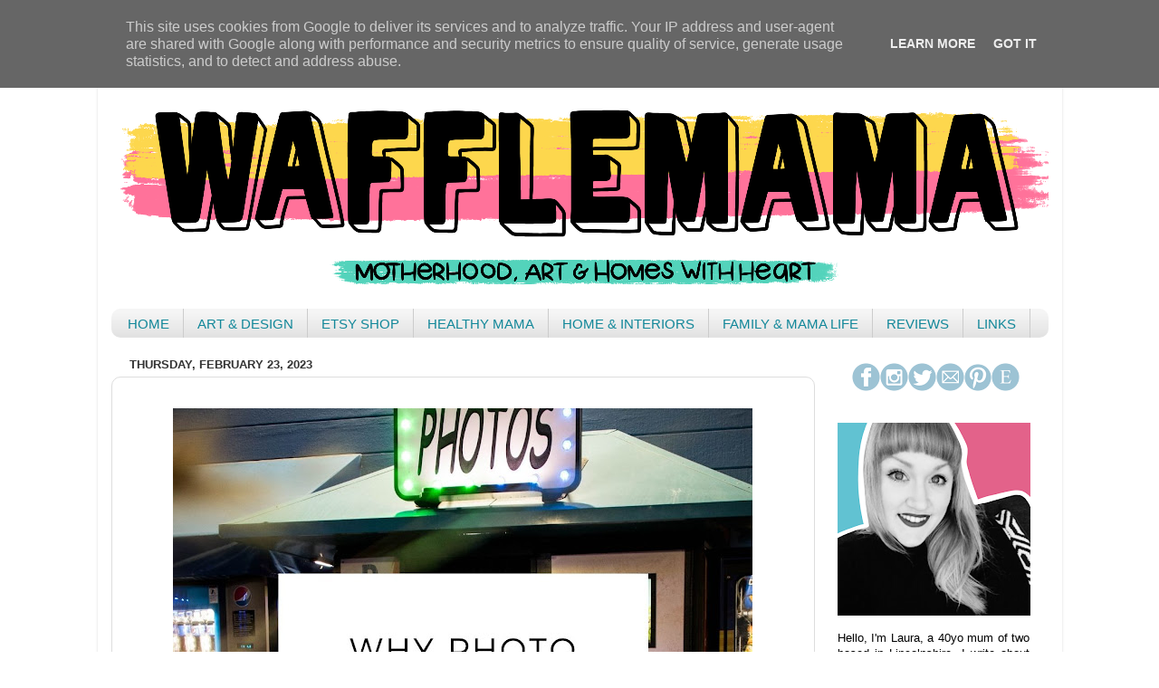

--- FILE ---
content_type: text/html; charset=UTF-8
request_url: https://app.getblogged.net/file/get/624566138612e.png
body_size: 44340
content:
�PNG

   IHDR   �   �   h��    cHRM  z&  ��  �   ��  u0  �`  :�  p��Q<   bKGD � � �����   tIME�2~2y   jtEXtRaw profile type app1 
app1
      34
49492a0008000000010031010200070000001a00000000000000476f6f676c650000
�_��  � IDATx���y�e�U��}���}[}�:5��dYƶ�`0�L�!�%32 �G򒑌���dp!�м����-6ȶlI�U�Tj�J���u��������?��uϹ�:ݲ����S����s�5�3��L㗾s�m��wʲ�aZ��P��-��.���Ǐ_\\��.��V�Y�U,��R�4�J��t:].�a�f3�N���MLL����ܹ��h��y�4K��a���N��V�E��z����
��eY���j�j�V����g�f�^��B��r���V�ŗ��u�0�^o �V�.\���,+�Z-�4�F,�,�k����|"��x<�e����b�D"�p8��f�Z�,���Z�|>�9���h�ۭV+
���j��F��j�Z����f����w�ޭ߫�bj����{�á������:߃/0�U2�Lv�o�X\\\�n���h8�N�4��f���D\.����x<^���lf�ٹ�9��;44T�׫ժ��,��j��n����Z��h4|>���QJ��v��R���tz�^^t8�p��x��b�F�,�2#�ͺ����q���D\.���r8�i�ϧ�r:�J)>�e�\.�T�^��00�@  ���t��u�������v��t�J%�:�J5˲���/�j5�vy�z��A3S���5���[�����C���{:�iii�0�����L��x<�v�^���n�ۍ5T*����0��`�ݮT*J)�4-����|<`��m��
�0q��*�x�U��� _͵�J�b��l6��h,k���VJ���v�k����6��t�V�QJɋJ�z��#�ln��_����B����R���G���c���}��5_W���:n���hYփ�`���_�,kvv��r9�N6n�4[����q:�l��ey<��U�TR����Z H$�FC)��z<�@ 
��:����>���
�Â�R>��0�0|>�V(b�_�h4�̈́4.�7LL��m�ۆa�`��u�VJ9�N���l�����F�a�&o`ݚ��5sU�v;�ϷZ�@ ��O,//w�Ϟ��+S���f9n�+�
m�}#�/�J���U�����%H�$�`Sv:��b1�˹\.���MӬ�j�P��tMB����`0h�f8�x<l��v���b�|VnY�i��a4�h4��&t�7��b���+��Yr4/��R��h��e̴�j���f�iK���z�^y���F��Bauu��t6��G}�㾹��������ޖ��r|/��0��D;^_\\$T%j$����u��(�V�e2�R�d�&�����j�Z�]8��~�])�Q*۶�^���1���N�A���r��u�������r�\�Tb�X p:�x}bh����9�����;�#�!׃�m����3��d�� 5����W�\�u�~�5Wm��6���[p�4��`����/bXlǄ�8*6b����H�����`0�H4�M���R��A�X�Q���4M��i��ۍ�$Hx_�ߏ�v8�����b�H��p��'�UJ��R|��rm,K��_J�ʥ*���:�[)Ū^]]%_���}�z��5K���|�݂W[���/V*���e�*�'�;�R
�:����nw,��b.�H�����n�4y�,>���`�>��8b���m�49�g C0�������^o,c���KC���8{���vc��R.	�O��j��v���ӓ�q�`0tX�VM�\^^>q�D����~�a�����6[��T��5	v�>??�9b�Cl�.9M��*�D�'�J�
(�U��px��$� �2M[������D�f{6���I-��vY��^�{���RJf��������>��X,r�P���d�1�|�Iܳ~����#R���\5͟�w�>33�H$0�Z��K�ƃ'6Msuu5�ˑE"l��d��r�*�$�/�r�B�������O�=0 �0�$v=O$�7{�^"���^�0?W���q�~�����$���Y-$�����d��`��L��p�Z��g2�n7��{#���V�͞��^^m��wZp�ժT*��	8NBC���l6��Z���e�V��V����l6I�8�$ج%��R�'��C�"�P)��/�7�A�R,�?y���9�Rn������c��d�j��i(�d1�b1�@
+�r�Z���i��[,�����R*��!��<���lZj��3t������
v�M��u����T*�j���G�Q��Y�T��@ @#��B!�z\ ���������柰l������U�i��D"M��
Է�A�X���#��$F�^��ؑ�~?qN��.��R��ng���Ǐw�bÈ��6so�h�6Zp�2��ut�@���R�T��_�R7�/�T���x�F�Rq���ho�T�(����$xx�^�_�U<+��q���x��:�Lb��4��~l�e�7��`��`)�V���b��� �F�X�åR�رc�jg��k�kg���F.��{z;a`��&�{t�Z�T*%� V����`0�t:	���8f��|����!pȶ��$�|>.w�u��Kٌh�@8��E��A�7�[p�D,�=�S)�H)�h4j��!a�Np�p8��b>�?u�T�}��_?b��_oCzݎ�e��R�Ww����xur��	RtPJ��A��:1&�0FI�.Q/V�m{��qr���B<���$|0�VK)%8n[<w0�g����>�7,���'.k.������h r7��\.�+G��b�ÿ���a���o�7-��H������{�ӕR->�"�����C	�$��͞.���/�2:����a^��zG"� ���A3����x'0G�W-�J ��ǻK�P)%v�4��j���Z��D�R�i��y�כ�f���s��v�i��ԛ��v�,�Ҷ�N��__[[���s|�T*���I�qx"�_8�<l�]� ��6�6��P�`0(�3!a�;	��3�* ��ׁ����R؉��s���_))+�2�z�D�h4(����c�u�Uߎa���-��;n[l�]�P�k0�j�]��T�� � F��|>_OO�)�I`��l� &���ݟ�&��f\�AfID!
\�DxJ	N� .WBpL"dN�̗��6't8�R�M ����r��r���l&��x�b�����w����mN��q[,شԈ���u�^,1bI��x\ɫ����N`O �|�S*J)��/����7��B����L߄T�	���$�V�^�À�vY6�4�(�m@���Y�i�GS@�+�E��*�
����}�'��wې��V��z[����-ܴ�=!��+,�f�D{l��V���R��cx[�V�����x𘠠
<`��XafJ��	�Yc(�e���Au��al��7�(ea\,NW�mB���TX�\�T�9�]�w,We�u�-��r���W�^����>d�����b�U˺;�A\(��6v	j�����\q���¾��p���$���Dٝ�Xn�;��ҀD=O	�1fG��Q
!�b��񐏹0���E�yNB6�W��}>\d�kr�7���pO s�|������9�y�7��-l)5օ�5�B�@:/}�M�P68�HCp_�O�����w��z�Tª<O6�5�P(H��5�*���$~�b���B��L���)�?�E��#`�S��1�j�J O>E�!����<���#��wX�7W4�el(˩,�����0���B� � �K!M<"�?{����G�:�>�h���	y���v�t:�m�]�.�N�h���5Co�+lf����II�#i�,i��S�B,H��|J�0��0K���v���~
�=㞻GU�M䆷̂��%��e�
x��`Z���J��у�c[��#T�o�&���}�J),̎��J��.���Z-�����R��(\v	�ѹ0��Y (��	҂���BlW�jb�1���B���Z04�����S�T�����;�7��2n+��K����ߐN�%���-���Bs�UȳWJa�%v�w(!��N�k�T�,����R�D� ���I0P�_:@���"%0UJq���J%,R�6v	|0���K�!a�d��FK��9������>�}���v8�o��V��ܳ�i�t��I��G��+�<O�\&�Ɔ�MNWv�v,�R��㞅n����$
��<�f�J�|>�{��jX>V+��lF�X�u|6�ɶ.|�4��y'?D)%�f0�.?�7�A��q�M��`0��O�f����7O4���\޴���\.'� �7&����@�䡲C��4�vD���rN� �P: 0�\.�h4J����h Q�Ո"�$�8�_�G`Z�_ |�T�Y�l���Z�xh�l�;�ұM)��U��[����b��au#��]V��z�����bF����x=��H{6!���E�$n�Z�b+����\.c��|w��JQM��T�T����*�_�Tj�Z�\�@9��@�Y.�e��'Ha�3��n6�BW�݀f�^A��EJ3I��N�Z�}�RB��&%�4C��/����3�s�[�7E�ٵU'2h��ԡ���_i�����~�*��^P@P�}ۢ>��g/
=~�K�/�yӗ���[N���n�� ������8���0�͛��!F*��0P��27���'���lm!.ò,�� �T�T���
���ɓ�B�#��C�/76HH�`ǖ�`���e���^1i��
����bЦ��Q��-ေT�VܗŲ�M�!h,J'��x<�|^)%�^h©(
�������e<q����rc �;o~�RJ�y�:@naH� #Ȇ�(��&�<����l��mV�7E2��Q��Tòv�;�<$2*e�}�Y	Hn�����z��V����ST�$��)*�+���n@r8�\��TJX;;�8�0��!���e���0��Z�����b�(ufeq�T��Y��������`1��4ɾD&
��AB�Pv�߅6x����7C��V4�CYUK:-�b���"a��܄E.6��d���E�@T��\.�9�:��JF���Qk7:��L���񂐐�m�r�5i����j(����� F�2��3%�bAr�:El���� K`Y��/����p��Xo޲8X)�T�lZ���4���������T��	^P���Z\ �[))O(���r4UJ	K2$��|�2�p8���V7���Z�Vi�&�"#D��+܌F���3ܰ�Tpa��ѭ�Ġ��Z�<�iT���~���������y8"�7*�el)í,���NN��@�RȐ�	k&��cR�:�� ���R�f*��@H��+;�u���p�����2���é w,��,�1sr���)��������<��,�'� �/k�| �ϗ�e�ϲ)�׃�`6�-�X<���ō�+�P����,]�0�N��7୳`��J�y\^ggd�N����(�qBd-�<9�$�$���l~:ɐ�,"���n8N��{{{{{{!U���xP�%~�d�ϓH�����<�׋o�F��RI�?�Vn����T* �D�aٵZ-�J!���9��X?@1\<1Xoo���j��I��D����+VJ����۷+[O�Rz�^	��j���P( �"d= ��-..�ܹ�oA4�Ձ�˲��$-@�P(��9?[6Y���j��8�MU��	'�D�XL��tU��u� �E�]ʇH�3��$F���/8#��	�wp���t:�1�@)e����-��2ږ5���1Pyʆ&�,�n���p:����,��!�-�,����!���n�~?�� ��p���D�����0�^V��XBl��J�ƅ��v[�V��������J)�-���E˲�� �PJ	�W�Q���b�K"q�}���B!�I,V���kkk�OĪ7���[�ɩ���|���Ib�B���ʓs�ҫ���˰$�MZ�y�"?,L�����@��p�@S$�R��(���9li3b�.{�����J)���x<Nx���
6����z���Q&�s�ʰ8i.	��:�֤�	vL:�!;�,V��|3G�R1o�ӽ(�bR�"іF�N��G�Y	 R�PJQ�N$�Hddd�Nw��p8L�<�O�d��N��h���t cRR�6lebx?�dr�޽��������F!���v�z��
��j�����Xg<'¦@���L�g�Ҁ���?���:����"���h�*������NJ�n�l�:�ZOO���o4�HD�L�LÈ��{���������&�zz������+[r]>�!���v����A��j�J���rA���
�M��G�Q:�&9�7�m!x�:xp�� �ʳ^z�"M��������f���ӂ��	wf�t( `��	�h�a�"�����
 q���&�H�9S�9al����߹���f��b1@k!H�H�+.���Y��ᒡm?@�c�b�l�j5���w��v�)QmӜ��o|^ĖY�SY�RAO�	kٵ�~Qp�
�RB�QJ�
	u8�ܓ�uΠ�N��0,	Q(_)���CWyRJa�r��!�.�H>.�] �ߞ��Qj*�c��*�e�ł�Np����R�@@ZW"�7P�~x�m7�U���������`C)�R>����m��)n�$1'�  ���쁁�mD*;��#��dB"���f��0$����➕W���똑~mh[�����f�V�^/�L4Z����
1�R
"��� \.W&�A�J�PJ Wv��f*g�r���=��&��.�s�q�PS;�!��*�`�|B(c�왯�V�X�u)3@���Fxn�l� ��H$s�1�����}�J�":��7���jy����R� V9�r�\.��������HI[WVV�k{zz(�D���!{�^��h�f�[�	���`K����.G�Z0E5:��McWJ	�����	z~DE�Ʋ�H$��D���=�EDI(�������HDfa����;��ʶc��Z�1�ˊS+w�j�[/��sB&˴,kuu����5�1Cj0.�˄a�e
���>v!�:22������{1,�u?��7�p9��N�g���"E�f�R���h��3i�����!�qU�=H�%}x>��\.g�Y,MA�"��D��%��F eG�p�5KG��YJ$����]�Vvg(�'��s�\�T�`	L���^]�rl�Z!S�����jN9`�7y�>���MB&,�V������q�1�e�e.�k||����C,O�9d#�Q�TVWWK��e0]��������|�Z��I��ޗ*��RJ����B�P>���r�j���\.�s�Y��	(�h���kk��o0Xma&�VV��yϨ�u*�H�,[ƝG%@��IqD�!�������o��:�g%0�i�`[n�{ii)�J�#T��$���|�DBԟ$ ��X-��cׇ��a�k�}6_$�H$¸�d2I>���1P�RJ!ރ�`>�璠F�v?��x3�����uex��-	|��(AH'C��E���]1�כL&	;��V�S��G�R����EOduu�4M
Z���.DX�-��O��߽	��b��y��˖�Yr5n����C�P�Ta�\.G����۽ƔRFد�7�r+���u�
��N�Ra���/��4$���XL�`t�w�M�J�;��:�0�h4��z��h*��ǳT*qB@�R���g�$���u�Xۆ��W>%`�P�����26}��@���"<˲��Þo��sJ4N�o4b�,���@Wme�am{�y4[�R��J�Y)�خ.,�iǡ;?e��2���A�
��a�#�f�e<�nʪ��6�pzt!�M�c�n���^(R�T�TbӀF���Ma�&���j�R�T�\��p��r���FK������BӲ�]S3h�@���z��DD�>6�nس*�n�B!$����
�)��$N���#��!���(%Pv�P�����(:jx��C�jr�s $@��J���x.�����PJ/q3��2q�N��{R�Rʻ}��7��t�7ر�593��8� f -b�,�R��B�ⰵ)�Q�"�^Փ�TO�t�%n�Ғ�AKY.����_'���'�����K�Q�ί�$Ts��"�Y��e���^�D"��ē�dLӜ��[63�OԎ#p�Ct��rxz��u�\�2]>�m�\�mݰ!b�t��N\�薊8��C^=���#ٗ�B�ɜeYT��Cg,�^ �H㓮'ԑ�]�&�_`�VOCU��|T�Y00��dooo$:2`booo�\��r�<�N���ľ}��qXx$�.��\.wX��qy޶�yn^���v��q��t��������P~e����&�Fɢ$���R߬u#�f���B<GpJ�S�3b=��/L֪(��y�r5	�zzz(�	u��?D"΀x �y|#K���J�r��L&;.�{h[�Ĵ���ò|]��F�����e�!�^˲x��`ڰ{(,˒&Ö��.��C��6J#'�H�)лX'�iB�A�=��4�#Y�hH>���j�Z&�a����I���/��`B3��T*�L&��4pd�X�F����=:����Y(~�{��ز8�oXg���E)"h45Q�4�a���a)���x��\\\����|˲B�P"���b��߿�U���6)�J 1���%����[G<:����*xЁ�����D"[C�R�QJ1V���F��|>��e�'�ɐ� ��ݟt�ǭz��s�2\�����Д�eӗM��_f�+� <�<cq��cg�2�d�sss���L���_(��&��
����D���"+�H�l2�Y��yX��ڈ��W�$F7m9k�r������A�B' 頸R�O�\�P(T�V��,�=�p�!K�������^�����w.�7r �e�\S]E��n�mm4�ek>�6p �AT�t�v�4As��ؔϟ?�n������Ɩ��_z�������L&�����d�����i��x|mm�P(P��VgZ�<��w�-t�hٺܢH	���0&{F����de��~��.啕���T*(��f�a�G���cg~`�7t8�m����,��j��G%��	�=�
@ò���l�����<�����v�=55��O�&�G���޽{7�UCCC{��i6�ccc�DTD�*�RKS6)^~������,:��n��S6I���R��P��E���Պ�4���'�{�B4��ޝ#FУ,�޸qĖY�[Y����,�͝�M)�A�@,m�Lsa�ƈi��9�؈���?����-�f��]�v�ٳ.���)�/����?��|�����d2�ϛ��H$���)EA�n㓘[uY�Z���A�(���P,�V:L�|o��d�5$��.�����6I�\�kgo{*�\oX��V�u�H��@���nyy�x�`�^H,	pT�{��"dĤ��b�T
�B'N�x��G�����ݻw8p ���РA��F�9R�T���/���+����;H^X�Ɖ�
uAg!wdrʶc��(�~QM&�X_Zu��1P�m$a�[����J1˛��Rؖ7������70"�ulF��.��4�"ZJ$*#X��a����
g������W^yezz:
���9r�������SSS�.]���X,�!4��x����o��t:?�O��/�ROOO.��,v"�#�H�ڑ�	�-c>�n.��n�&�	�\&�B�@��HZ�%@.I�(�R)\���K&���SC��V�	)^����;
�o�q����"6����hq�9������ۢ���đDի��'O�|���;
�|�����X,v�w�رcuuuaa���gpp��^
�����|��v��=�9~��+��������v�R���~��p���X�#H�U'��h�䌣][[�f��������tJd(���D���pغ~��7�@q������X�qÅB���wd���-�z����̂}���LSc4��ox&˞��3���%E;���K[oOO��wߝL&w���h4�����w������s�\(�F��x�\>�Jm߾����h���<��/^$V��+�J�s��vq�t����O�L��ŋǎ�r�
�-*rCCC�w�޳gj=�'c�X[eG>��fE*������\.��i�PJ)���i��VoPDb��4e��(�"*}J)\�X��i��ݰW�a���T����X���7�H\�tIړj�ZOO.}f�D²�A������VVV�n�Ν;].���D6�`s'�R�~�R
��GG���I�q�e������'O�8q"��ЈA�:==]��r��ŋ����}�MLL����[O���DY��vg2�B� 'Xz�$t&!F3���x`_�+?���p�e�R
9�gii���*�Oa��=vNP�W�d�˵s�Nڒ�@*��=nhh��_�2��L���gtt�ʕ+�Fcdd&�Ν;+�
B$>��{UZ���9u�����-�����=����Ν�,+�H���r���d�8|�p�T:}��Rjjjjfffqq��x�Ν;�N�F�"��G������w���w�j5)DS��e�f�\������vd��7*�r�78�0Ed�h4��06-� �I�ؐЂ��@��+�d�����...�d����.�8q�~�C4A<���d&���X��XYY���%z��l&�+�#!F�V:F�2Ù3g�x��۷r�P(�t:O�:�gϞ�����t��SO=u���4_~�山�������c���d*���Zmpp�� �=DG�ż�eQ��|��sw�Uk�!���ÿ���j��ё�z�e��^YY���n���������T��N�ޯ^��)���aww��-dA��� |����@j6�]\\�D"?��?���H�gff�H$��t	ec �)�3́��s8�}3���˗�����(�~�xx����X,F"�����������S�T�X�r�J �������ʊDM��LOO/..�b1T�ಱ0Щ�o���8]}]
TJ)�h�OL�!�s[��16�� ���.1��Q�1K�U*�e���꜊8���Rjyy����=����p6�5��t�x��n��� ~��I���̍����H��TP�ܣ�����G��|>___(�?66�t:gffP$j��l��R��ѣ�3�i�҄2!��۷oG��v!�	��x��V�Tj�ꞮQ&�{�(���A�z�[ɋ��K��ak�вib�){(��vB�?��k�Px�������:Y�R*
��i�T�P����NNT322"&(��ŷ�A��Ʈe˖se� ��T*�Db|||bb´������ui���B�Ȟ={S�ԙ3g\.��?<44ď��e�˕N���i3�.���0��d�:e�<C=ΝI��z�[7����	����nC��M�
�����dI�����޽{7����
�kCCCX!�d� �N��u���'VZJ'>���!s��K����w��333����J��Vkuuuvvv۶m===��\.r/^ܻw/���8�l6{���;v ��v4-�JS	���j�+�?|w�ǌ��oY�R�t-�4([�	�T|L0`ٜqi�75Q=Ғ�+Bl�CK`� )�`��ٵ���G�+�W�p���A���8�s��h���E*p�/^dh8��/^ܿ�#�<��e�R�d2�l������=p���={�Pe�⋲�l&�a~DM��8M�<�J�R�T}�ND"pd_�/���oz4�����Sܧ�F�e��K3�K�JwK�MDa����MC4�����:҂t[ttg�G�S#����p���;��.//�$,..9r䡇Y[[+��KKK�6�t���o߾}0���iM�R4
�b-:2R#_���z}k���x���g�߹��*��`��v۫��W��"��8�D���G�eR���BoM��Po#%,qh]�^��Kh:�9ȚѓH��&�|\W$����h�(�U���?::�����(����ǁƗ������j4����Zj�J�J�299I�����H�%H��ߝS�V�6�`�������_|��᭳�M4@<���i��X���N�5���H�ڡiV���Le+gJ)`��[��z�����՚�%����"��Ѐ8�2J&�)��%G��{2�$ f'aysمBarr�;��`ذ�#)ۂ�.˲J�b(�x����>��,x��RVk#FXT�R�iϦ��p�B�uJ����;����p��_�ȕ��I�/���H:bߎ���Ea�q6!H \��9
��E@=&FJ��4�*�L[��u"wL6���iz����j�{G��;V�Hl�[���$u2�s����iR�G��1N��p�д+�+0q�j�^��(���R_���Z�U/[	-��. ���n�7E��1-�/��eY�H}-`l�m)�x)v�h4�٬R�q�Hu��ڄ5OV*M.��L�C���}�|�e#��T��i\��b��=4E
o�h��Ţ���v/J�F��^���Nj�W?��eA����ջO��'VZ}N�>XBY��C��C�c��DҲNth\�p,..*�j�Z  �@oS��.{�:���tZJ������x��	>tg��/�Xp��6Tm�A���-xd�<c!�);��/8��
C���|�D)��i)ɢ|J�[v�S����"���X��,i��' J��0{p�e�����Wȕ�j���e�
�B�+n�l�Z~^4�յ�n�mrnK������;�e�ڜ�`ֵ߰	!�V�RՍ�KB�)H�g8$N�Z��g������x�Ftٴ�K�kh�i���ھ!F�Q@��ڲ�$ʮ#�1`���Ѐ^�i.���r~e��駺z�*�
�hk��.@B�V�eZ���J�$��M��s�Umm�sM���,ð���0^�_�xվ�˾��m��F�����\^��V��<rek������rKm��Q:��p��r��Q�i���o�߾a�-�*�������RJ$�����j�]�v���庇%�8X��S*�z#�e4�VӴږj�_�-�e(�Sy���P��lp"�Qnn��1GH����g���B���L[:m����?m����3�����u}��,��rZ��=�!v����֋�vo&J�-{B���bP@���E�;���{f��;���`w_µo���{�[��h[զUh8~�ݣ#p��˩�a�Zf��ʗZK�ƅ��ˋ���tm憷P/��76ݛ��0_�s�fSd����i��J���^Uw��uMS��:f�}	�^��9�J��+����٤��(o�D"��[�������R�ðG�P�Gt\|������F�6s�-�L�j�U�e��F[y޾�s�v��!��+��I�r�|�B��O���#����V2�˭����V�]��K'a��vjB��F���"��kG�p�>X��ŕ���F%8�OH���Gzʨ�dQ��x<�pX&�"�Aw	�6j�-[�6 !�NwO��w ��Y���`�RmӪ�T�T^�k$�}`�w׈wlЕ�����A��#o?\|�T�}U�c���Y����X����Y�8e�>RJU�,y1\��73�[�M��ЊƺS����B��]�zgl�7�:���&����ٻ��z,��I.Iq�KKK���y|�h^X�ua�R-Ӫ�T�m��{�w�����9[�H�o�+x�k��WjO^p��'s+}p���P�H���O�"A��QR��!IwZ��^7ٺF講���k����(���K���@Z�H��f�Aɲ�#�j���>��t+�+���7�¤#�����Ml��ֲ�MGo�}`�{`�`��/��o��;~o߯����'���F�Geq�edZ��i��BO�9pB2O ��Ӵ,DA��)Kӄ�p�����ڨ�����c� ���	�����;l�E�P�ΧT�o�{hi(�~����8o�ο���cǎ��ڝ�n�g*���@��T۲m�ֲ25�H�{���Qߞqw_�5Z-�DlE�W��h9"��3ҟ����r�˱����j�[���Jpe$-���D�d@�"pĦ���ÐA�-���:��X?�ak�vGR6�g������z��;���� ���˼���PWv�@kz��UÀ �M�SSS�lx�������%û� S�M�6�F۬�T�����{x�wϨo�+6ܷn<�i���]�r�ҥKW�^={���?.�z�Сd2����}�{���ޝ��v��Ϗ���_�loe�=>X�����|޲G�ʘUQ�Î��n��3�`�P[���m�j}Jd�����E�ֹҁg=-�4�fOBi���l�ù��ox�D���-�*�ǏWvǫ4J�O``�цT�V�Z����]��S�@��WY��2U�ij�����w����u_kP�J�Ν;w��ٗ_~�o��oD�#����D����K�.}�������}��O<��w���T�dt�O���G�x+y�e����� o���pXzqeH�8i�%~axuD��]�A���-��m򊡉�k���gzB�A[���+���6u=��)Bٌ�b�8;;���(7M��B�]� 9�.�eY�����Ç;�׿{�1UM�y�eZ��r�=����?��ݟT��h4����Ν{�'����\^O&�===¹��=$�I�h�J����=���>�яv8cG�?�?u�`�k�zc(�	cP��s�nE!XZ�ćud��v�a��Y��q���mƴ��8���ux���%�G�GBsG�{���F8J�ڴ�j}>�X�r�IPJ��YvE_�SSSw�}w�Nbx��w���q���e)ס��;�����v�r�K�.����G455%V�D$����(,?�6���~ll���'&&����#%u��[�p7<#Smt��C��0N̚�á�Lc71��(R����K]�,䏎�Q�k�Z(a2�F
�:���!���bs�)�D��63�� X��K�o���\.W>�G5�� ��z���/Pn&�<������;.&x���}��;?t0p�^w�k2�J����t�ԩ��~�����y1�\'�R~8��P�����i��_�������O��Q��P�zs���nQ�f5��Qm��as�tތ^�2�A�ƺ��t�v;����y��z=>�G��k��/�h_��,6����g�}�d�V���Q6�d���L&344D���v~�����F_�p�ۂ=��CO���䍔�6;fgg/_���o}��'�|��yqxx�i�򼔽��}~z�<1$?�����G��~������f��X�o���t%p6l®Ա�	Ru������KS�6M�0�~�,1��q�;	�-�>%��l&�����,X��T6�}��0D�YЯ
�Z�A�i�J����/�˲H6�v	���m��1�sϺZ��9s��'���'>{N)�H$v�ܩlA|��)��ַ/(�H7%��C,|�V�522�{��{G�����`C)�PKEl
l���C��b2��,Y��tR-�H��%&�ֻ4��u� ���A�J8	K_iΛ��k��0�0a�Ș�U�&���\8_�1�qaa����^��;�W��5�X,��NO��e�g�wq��b��Y)��LNN�y睯�)�r�cǎ��_��?��?�������J����j5!Ъ�Cҕ����b,6�mPA��v�{{{?��LNNҗ���P���ō|��GE�/�K�g��vF��NM��OIU�c��.��3�P:���`q�\kIF�L[Gffحx�])-@g��D��wG��~������������q�ݫ������%�XG�,�K���z��n� U.����N�8�����_��R��������D���Bg��褈�
�"�W~� D<_��a�q�a|������j��VY����0�뭖e����P($.S$�D�_�r#���69Ն�vC�Vo�'���$��\R����U	���s�VJ�m)����_'ۨdckkk��ַ�R�F#��\.F����1m@k9���T�T(�?~��T*);����d�#C^z�?��?��X,6::*@�p����8{�$�ne���E�g9��^y���_(1�Ƕm۾�|��_��?��l(���Yj�b�NH��XDI�<x2w)[X�D6��%��8���ء������
����DQA���s�8��>�4Zs����@�; �����������Ǐs�����<<�z�.�����at�� S��s�ԩnn�۩Tjqq�ܹs'O�<{��O<�?��۷�!��bv��#
�FC��%��7m�.��.�a�R����4b9HD��O�D6���b[郕R��T�������,ݶ2e�����$��=��i˰�C�����������c��sv�/Ҳ�u�Ε��	����|� ':F+.�xN��MH��^{�ޥ��cǎ�~kkkrmL<�l�ni�X�z��p���Ad����;p�������SSS_��WΜ9�����0��]�J���}x��B/�W�չ�9YɆ6dW�E�!}~+;��/����r��o���~�׶�PJ��Z��#�Y��D"sss, �jK��ҭPRQ	yT�����7Z��y�+y�f�p!f�W��ʜ���įt8��f����^<Ei��Ԇ3��o4SSS���������r0$Ir8�`��Tɲ�j�
�DPU��Á��z��l��j�g�}�+_�J*��d2�v;��T�UD��(�ˌe���"�"~IXG�-��PI��G���B_��p
�ȅ�UJ!n�{tt�����~a+39S�X�ֻ��Ѫ��%������=�KU�,S2�ڞ��,~NAv]tP�3I 83�%�ċ���g�U�:�_�`"^-��c�u0���v{uuH5��-�����={�0��e
��:�3˒���y�j5��p�FFF���N�<900��d�ɤeY�rY��l�b�BY1�ӕ�� ���'�ˉ��[��:�~3N�2ᓀW���韶�l)�6��R��_��)�W,I�,>��ܐ��!t�`Nnh��
G�X/�n�"y�5#ȹ 	�u��6�՟lۺ,n���u�t�'��o6�������H�ߟH$Z�Vooo:�F��}��
K����3���l�
�/�����|����|�Zmtt�V�e�Y��ӭZ�V*�=S��w94�:}��/��pI�F!7�3�E,�g$X���}�`���������m)�G)�2.�������(����NmH7���źd_��ah�G���xKL���1VY?d��.�a9��|�Z�]1k�:�榺�0P-%�j�:99Y(Ѕ`.k�ʕ+�w�.�J�f�L,Nm<��q��J?��z	����E����}���ڵ�M��M<O�P0��k̋�D��'!��)�`�v!��d�ù^�Q<��A녿�&�9a6�Ba�,�����PjS#�t��@���	Ieb���L$[�KiEf����T�$��C�SF�P��%�@�R�-��e"(%0jW���z��q���ދY�J� M�\ZZ
�BW�\a�����o����痗���s� ����2X�X��z\�pᮻ�
�ë��h��/�;�z���#X��1�AlD��^	�� ����02U�<@����"�ǳř�R�m�l����5@\��_ٸ�.�+��@�I��N��sh�%��2i�5wk=���.h<�LP!���z:�Ӵ�7���H	lvĦ�o˩��b��ɓ���Y<Ĭ�h��`p`` �����"���N��(���B���|~ǎ��ҥKJ�h4���(����p0�d2�F��k�Hgٸ$Q�$�Bѐo'��i����"[�Z}���'�`>2{�U��r�8��R�Â���EsI6_	$|>��-*w,a��j=2 Ь�`Q_�V$	�8	���H{�H�obD	�u��E�41_B[N>77w��9�{RoFꢕ��xVWW�o�.˒d�N�J$�8�WK��\.W*��B�СC�v����v�0��,
�B���E�Q"7���"q7bǒ�v�###�<�ȏ�������z�^�μ��K��a��+|0f�¢�����RI����i�ނ�c�Tݗ�� 8u:A�i��#���eq�o��>JH 8�$U��J���$V9p4G_�\����j�N�z�K�F��b	t��sR�\YYQ5��P���r���n�y<�����H$R(���mF��;�n�T*��,//�;�i���p��h�X���`��X,��iRFR��)�����������|��P(477��dJ�����?��{��رc�B�d.�i��I��`0�p8XQ���,��J�}[,�c���v��HD�1>ܤ��Ɖ�SBj�9:���H<��9ȣ%��֫J�68�c�H&5<�I>���ݸ�����:H���N�3�N�������G�5�!x^)�ˬF�ʧ�O��x���u�]kkk؁�R�`��C�cY�=��׏��\���0 ҹs�>����ر����G~�G���w<x�o��o�9"�RK���`u"KCZ-˪�j,r"̭�`�2�6�#X�=n[kR1���a���vh��ut��H)�T*!� �1I:�� ұ^�Xh@�V��S�ζ&y(9�Z�0�7��;�%Ѽt��3�< �l`�_Q�T�kX��h4�`*�Ǒ%��r�w~�i����H鈃�=VWWѽ5Ms~~~bb�^�]�v���q�MY
�^{�-���F��G~E.�SJ��巽�m��>����t����L����&��z�[ڶ�.�	�=�z6�i���vp���
)-PA+�4Y�
�Z�
!����a\��ZZZ:�<�Rjg�٩����%�r�@ ���].WOOO2�L$===�p�5&�� Bw�z��Z_ė��艷4j����'���*H���T*�R	�i���$p�+��P(0��l�p�ٵlh����G������h��f�KKKn�;��B� �`�zD�S�V��z�����p
�R������^xA)��z��4�x(���;���v��A���Q D���F�	�����^�V�a��Ju{t]mY��,,�wu!n���Ġ�]Y��U���c$.�˧N������c"���������ʕ+��?����A68��H$�M�\]]�l0�Q��dr|||pp0��YZ��B&*���b���C�N�)�����0&&&������T(��Wp�J�dK��P(�H�d�Q  ��Lc�D��n�Ν;��f�X^(*�J�W6��f���P�����рn\҇>��p8����n��� ����2�B�d������gvv�Kx�Ci�T�7X?x@y��D��r�Â�R�x|ii	��k�/Jvy��6�a���,M�
kh�S��R��s�������ԧ>�H$����Ȟ={���B��N�'&&���2�c�ѥD)U�ח���\����D�)Z`ۙL�a{���b�D�N��^/�.�&Kx#����Z^^D2 ��d�|<�
@\����z��X�����m۶T�U�Jv8�/�b1��N���ի_��YGGG��������������۽{��ܜ$�{���S�j�z���_��_��966�o�>n��՞�����h4����;���a*�a
�*H�B�h����`�a\ɗ�:�پ�D�����M�[#�z�.��dڵ��O�f�K�fhJ�z-k�ϗH$�R�O�.�J���ʎ;v���t:���O���r:���b�j�ʕ+.\ A��	[�i��JE.��󍍍�N�,�����Rijj��������?�#?��ӃܯH�Yv���D�1������_�oTۡ�0 �є
�T�VqiL�"���r��H��p0/���F"�t:M�-�<�L��n�*SSS���J�����߽{w4�d2�z=�f2��H�s�W?��?�s?�s�v��x�����R����F".�-�
��ѣGϝ;744T�V=O2���rB[SZ�P�E[V���m�`��&6bG`U�%�-��zC�P.�3��5��K�j3z&�c��n1�<w���S?�S�>�h����7��m�6���s?�sx�ٳ'�*��o����K(\�T����^�z�ʕ��Ue��$7��<���i�kkkܵk�03�M7l�d��N����K/���"VQ6=@��a*�"��"Т���z3��a�t:�LR.
��$`����{��a��9˲fff�d�ً/�X ��M:�x<N�T*-,,�8q&0+�d#�i� ���9r������|�c�f�J��A@~���:5���������`�a�4��V��Z�̅B!���O
��&u�F$YYY)�J�DB�1�����3��?j�컴@F"���kyy������ʕ+�p��eY�"�r������h,s8{��T*gϞ-��D�V����/..���7�͡�!������������]�XL&�?��?�w�^�2�e���
�Mp\��N�8����x\.z��t@lX�X9N��F�L�=��,���p8�Dr�\OOOY��hN�G8N$�Rimm��F��������7�����;��Ӄ^���B2��^�R�D"t��{��O���?�L&���b����x<�J��|T
(�y�
I����ł�J5۹Zÿ^�Q�r�L՞'A6����}I��E;4E��nC�CVv�/A��A����|0�N��e��G}�����htaaallL���Z��%���wǎ:������X��n��'�\����F���C�����Ho��c\����=zT)a���ni#��@��v�P(@���L,�=А,:�V7΅�9�D"aƮ]�fgg�;22m@x�l��,������l4�TjeeE:^8�D�i��8����oxx���j��\��"�������'?����ɤ`g�(~LYN)%�r�rQn�+�L�Z(U�,��H+��-N��T*���x<���B�-H�T���^#�#L�)�P2�ڵ�o}�O<
�,�J�R�>�(y����[��)
�/��G"�D"Av�����g&���t��Y<���<ȓ�R��l�Db�L&�o}��G'3�=D�|� �<NHY�Ղ�	���@ �f�Te�Ng*�
��Phmm�Ď�uxxx~~>�l�T��4��T%+�
�(�aD ���2aL�ј��������C&C�P8u��������{���w�󝃃���_�+�5��)2Z��� I���ܴ���p\ʕ�$�)o�/Q�%�T*�r�2f�P_]]���޳g�~�	-�m��;M�L�$w��w�]w���'�|��nDr.�����O�:u���j�z��a,F�&��|�k�Tz���<s�L��bC ���\����cǎ��?����BL:���N-�_���x<�t:ix�s��y�W��U(��@h��d �
yg$���G��P#Jv���y\�l��|�L�'~�'�9��|���F�R9r��>���H$<Ͼ}�H���2��ظp��x�;~���c������*�1Q.���$��]�1ԕR�[;����rGZ��M���5<<���X*���T�$x�� �H�a���0eW�����ÇK��/� gE肧O�~��N�>�g�gG�1��0|�t8Z����277���Ϟ={���f�������}H�սHk)�[�՚��xꩧ���Ν;� �G���a���8]��*��������r��W�GPb�����*A>�XW���x�=�@^��a1�F#���k%:��9s��������_��_.�333���p���~�ӟVJ	�-�;oƎ;��V������}�c���t2����M"+��V����,e��e)�V��P�+�R��!e�F��ӡMJ4ɓ`Xv�Z��*<t
�����:�Fl�m�H˛���[��r�|�̙P(�'���#�>x��'?���������h,//8p���F�P(<��c�=��a+�a+�B���~��wߍ�C�!x�p�xqyy��ѣ�ϟ߹sg"�(
>����A8nj����q���:D0��׷��`�f<���WJ� `��r��+{`�R��W�TVWWq��H��Z*��n7 ���2��z��g>�*>����`���	�����L)e��~h� T����0[�R��AL%�s[��TVK)�z�
��B�r����-��h��iqI$�H$�J��e��njUvV��ҫ.�n�Doo�{���Z�v��%�9Æ�D"��'O�|��a����y����~�mmmnnnzz�_�&�|~߾}���!rX�0HE����cǎ��?��\.G�=99iY{=��R����M���}��S�T��4�/��牆)�A޹s������� �]��;h��ah���H���Ξ=�7�7�P��f��)�E0���㶔��+W�(�����>�N��RCCC������� ����m{�:�QR۶�"�*�s�,X�մ��,SJY>�x%��ඦUʚ�
X,��|(*�˲���څD?8re���^"y����y���o���T"� 6�Q*H&�����TJ���t���]�v=��#D�=�\
�l��e�:u��_��]�����<00p���b�800�r��F �\��A�ʖ��f���Q��і�xu�D&H���Poo���B___�\��r�4�8a���z<�P(���"���S�����_��o}�Je�@�` ��f����_�$T���ַ���Ǐ߻wo8�+�������x���#�i�}8�e*հT�4k��Pjo�{w"2�os�\'O�-i,���{�(7]H�R���W��.�����7����b�>NMMᜰ��`0l ��'x>�g|@�^߱c�>���;w
�ѩ���<
���r�9s�s���Rj����Lf׮]SSSsss�v�B�L��l6+�bÅv
�|>��ܜ��-
�h�0魠<Ħ���^Rd�Έ\.�N��,�\�pnZ�\vښC�j�>L<���G����O��O�ϟO&�CCC+++_���_y���q�����(����+��+===>�omm�'�'��6�=z�����~���܄RJ1�Ƃ��U0��2�|�J����_�=��#���q��e8~ ��엲�0R`��I��D�Wy%&��:'wltt���wyy�X,�Ѫa�h�J��	�w�ȑ���wY���{ߘ����׿>77722�����f��ݻ�����222���ٚ�s����"�j7Ms``���OLL8m�w$��.<���&�eJ�׶��HO�kj�f�I!ށ"6#<��=�����s�=����_��/� ��������d������'a���V*X%�{}}}�v��_�j4E������BG,�]F-˪�������C}�;�ހ������F1M` aR�CBŃTI�]A���=��K�Ai��S��8�X,v��w\�p����Ĉ��IÖ')�Tn������<��~$�Bah�O���[[[;z�����={������C���l>�����tL�������I��l6�H������\OOO�T�x<�X���H$G��_�����F�t:](أ�dc�cb^)�¼14.(����[+W>88����%�Lr*�4q%����o����dr�P�G��7�1??O�#8Ҵ�ED��V|��T�m�������������7P�^YY9{�l�P�͋:�\(%� 覀�Y�+Mێ��au�����b��Phppp���D�kkk+++�Z4�(@�L&����{���������\6?N�uX���ѣ�n�tzǎ�R�X,�1F�W�����֤S�),ӀNI<���V*��_~����a7wP%f�'�D�0Lyvvvnn�4�h4J�-a�]뎑�~}�"��i�t����۷�y��k��G]YY	<nx|}}}":�ǿ� �K_�i�Z�l���RʰEϮ�-k���q��?#=$�C�T���r���+W� �!`�����r<K�R�l6B F9�.yfi��z�w@�ز���EO��Z���yhh0 ��1eO6&&�����uU
�h�a'O�|ꩧ"�H6�u8�w�ƍ����	e�E�$�Z!�ٝ0�J�:�L&!��B����d��d2	��}�R� z"!~OOy8e��z����&`.�<>��@���<�eff�mKU�ٳ���������������|�=�\*��o�������~�#�ȟ�ɟE"ɭ�����������r_]aʲ��T�[��2�m�*���e���ػ�{v��7h�kkk�\�.�3�V*r I��d�B7M���F��������b�ŋ$%��wbP�z����.���'1�K$x�į��ӑ]y�[�Ƶ�dE�z���g�y̋�Z���)��d0$���"�Q�?�a+�@p�������{�N��7D"�O�����'&&��a��%�p�:�����"�u����o�f<���*
�\����뮻>��?��c!�����~��ŋw�q�/�H������'>�#�d26d�?������ZW83�R��J5-U0��Rw����s�n��?��o� ����:u�^8}�t6�-
,�t:=;;����{�����J��i�pj�Em��<Z
��N�;bP��c�W���^���^SBp�I�X/ki���U�.�Ӗ��Y)�v���W�ҹ@�� F�����n�\��IY�?9��L���HOO�����ꪴm�cn�Z�9��+�XvgD>�_\\�+�
�N��)�vנews��= n�۫��<���?����񵵵}����E�foo��w�}�ʕ��i�'Ǐ�F��w��������^#�.��R%������(U6���v��?;��o�y�h�`���d$D�R�|��7����}�s����?��O��@�9v������<�
nQ/EQ@�h�gZ� 
(6��*C^ԣ�j;�W�H��W�:���ݜ��v�3��c�=v��I��+hqq�營��"�8]�?vyhY$v����{{{����%hqB�< �*M��+�ZN[��^���y�􎉎�kt�����r�ܮ]�<P����$���3*���g;ZYY�ַ���w������M&������q��(I�8,�=��-�o���x_�W���Ԏ��Ѡϵ�h}�P8q��'?��������?�C���ӧѧ7MsiiijjjbbB)��:��\.���˞GK= 䕒&�5}�44�	!F�aBhth]�J�tl���$t<��e ��V#������j�o~�G�u:�###�Xlbb�4M
���H$B�#:3X6�=9$a:9��v����\���	��F(1U"��H@�����r9��t:�l6I���ϲU@���;����N'��������+++���0��r	���_�][[ۿ���P<w8�d2�L~��@T�
9��0L���ܴ��V{�����_�7v_"�%�#ǥK�>�������>�����;�c�޽�@`yy��W^y�����q��x�СCw�yg ���x*�˫���t���f�߱BPw���(��5� �s*��5!9�Z�B�o�����:wC��w�0b��$�����>��S��O���F"���9,�d2�c�X0��%�|�������9�&G$�˗/Á�>�́��
��3;�ˑ5&��z���� +�������!wUXV/^t�\��?����?���/2j�x<�H�ٟ�ih$�p��=��344���T*ǎ#��l������2�l�5��;��垑�Ѡǹ��R���O��o���گ=z4�ݻB����w��]�������a4�l6[*�VWW���fff������i�Z[[�,6 �i�!�䱛

ь�k4}}}�Q94YEݏ�1��oǞ�a���b�4S�+
[��/��裏
�m۶%�Ʌ�����ݻw'�z�N���t����Q�!@�Z#� >��:�#�'�Je۶m����|~ii	���<o�Zoo/Z�
4r��T*�� ΞgA�G�"��c�`�[��N�L&s�]w�ٳ��j=��3 �B0"n|�駡OMM�؏��w܁�w��۷o���/��"�9!�Hr��7��߻k����z��ͼЩS�����?��?��O��z__�"�����\.OOOs�i��h(�L����������륊Kd@���m�z���Ӄ�N�R�T*�XL��d�CZth�R��e�zu�}p�3S68@���>}�������燆����N�:u�����!�� ���E�������q��ʈ�E�#)���`�21�����qt�J�F7��vii	Ȳ\.����j5��	���mMd���qܢ���J�r�С���x<�vM��h��݁@�������K�Ӌ������`0��ݻ�V�=�쳈t�ί���ܬQ,��o:t�O��O�;F�^w�9^�`�\���˯��ʩS��;611Q*�fgg/^�811199999	u��rW�\���%�SJ1��B>�����X,z<h�J�t:Mw�r����;N���k�+�&5�����Hpv���o��KKK�Pi�Z/^�D"�w�>9=���~��R"����_Mс���a�9�Fl߾=
]�zU�D�\�*��Ȇ��D����;w*�*b����5��4t'"�\�tixx��{�	�Ó��������N o6"˲>��P���;u��s�=�����ݻ���._�LُR�B��w�w�/hrr�������w����}__I�v��6�J-,,���-..ҩ��f'''����������ͭ��MOO
�wee�7e��#$	�&��@R�X,�k�� ��D"��?�[ڶ@��^YGn�� :܉^��H�i�=����/?��SL�
�����\n���===�� �"֛J�[ Z�_ (��2�>g��-��������~?M��R �D��j5��g���r��"�h��ٳSSS�M�u�ŢtF�5EPC�b��Æy��l6s����GGGI����OE��F�������R�\.��/�>}��ŋW�^�9�:s�0�N>}���/��_����o|cppPD	@j�e�e)��	1.n�D��}><)h,�Ca+t�݆��d2I:�h4r�����{��x�����,V"|.I����e�v�x�Ҧ!�p�C��s؊��՗.]�����0�d2	v׮]�w�v��PAP�+
B^��:�*�Q%�g���Q��,+�AHPJВ���R�%b�.���O��T4(/�rT*�D������Ř��������7�.� o~�;���߿m۶��%r�����ڵ뮻�:t���������������K�������SO=u�ҥZ��Wv�s����Z�/������G>��/��MM�Yb,�b�܏dQ��`'�"kQ��#��K- P�\.�B���^�K(���0�J�dR��s��MNNK����F׈�n��L7�,^\V���'�}��T*�-B>F{a�޽t5��A�����!�B%#Q�"����q@L7bS��a�h���r�R�j�N/)J0�f��eE�Q�`*���WWW#�}>�Q�D��Z/ױ�mvWv��{<H#*�vN[T��5<<<>>~�w��-o9p���}�L�J�h���&9�w����?�s?��������G@wZ:z�|H�9�a���/�n�����N+M,U�+��Ғ���������Zq�$%�H���ӓ�����L��y��<�~���z��Flm~�Ȱ[�~���{lii	ے1��LfϞ=����	�iҩ???��){&�??-�6
Ԙ)`VH����l���P衄��S�Ǹ��|>_��z{{�Z�c4�ͥ�%�v�כ����}��C�ot�*u86Ư�V�A'����n4���J�������!�#[�W~�������}��_���Y{\�������7~cnn����Ϲ�R %V)8I�&(eXrl�/%Ϭ�%dm�\i2�T�T�p�������8�]�рv�&�&�p!�px�������ٳg��8�+��]��qpGiCm�ɉ���m����ӧ��%��2�����X,v�wБ�j�X�����K������]�� �]�u���f5
�lt�Z|�Ϣ�Df�?bQ��$�V�E�	����.^�����ώ�b�BA�]Y0D�G]��1����R���t������~�;�9y�����w��`;)ȱ����}����{�С={���-o)��ϟ\�^�;WWW��,��o�'�p8�1��Ha6�QoF�s@o������&qV6kĴŰ���J���1�0� �w��p�|^HE�����/"�?<<�	�ȕ����J��8�Z_��O�\������g>󙹹9V/=K�V���ccc�'���\.��f�ʜN��� ,T8y��`�隦��Q<'�"��<Ir��&hV�t�
&�Doo/�"�HK�akkk�O�^ZZb��/,,H6,-�4)�\�$&.����ԝwީ�����L�ɓ'_z�'NLNNNLL�����Q���\��{��{����CCCO<�(j��r�����᠂�v�ڢ7��ƴ�9�����t��N�1J��eYs+y�:�A�)�M��xR�B��<IY������N�>}����I�YJB����k�����2(�_��מ{�9�=�Zv�b��m۶;vHZ��D?��H$����|&��O[���fRx�,���x�X$��#�c��+���H�����@8���M���-�\�277G�v��Sgff��+���,�����·B!��@�5��_�p��ѣ�?����r>�'}o�#E�n#>6v��N��mm���iu)ǖ�h��a��lRX��5�����ZK��r�T\�t	S���|`�l�B��I���m߾��ɓ�Lf�޽�4��t,��:�A�#�4\��'�|�3��]\0'M�D{/��ٳG�8Υ�%��*4Y���6�X,&z.�|�ǃ��P���~���ϊ�;O&��3��ǁ� ��2�F��c"i�����b1��m۶�{)�A8�{Z�k�|�n�s>n�����j��#�<��w����F���l^�x����/������K/�DD�W�ۻw�����˗s����(&}]�����hE���i�~��J:�ଆ-�/��q���o۶��'�Y�=��I؉H�>��s�\n۶mPt�կ�}J����LYo��aj����?����gΜE�	��2z�Z�J�~����	��RlW6�CO���� ���
B& Hi��	�y��|^E�~?��J%�����a����z� 곸�p!��L�lY��~�����\���U@ա���~���<�ȑ#G�đ#G&&&hM�R�Ν;y��s�{����t:M����������;v���%��'G��R�j_o$V.�a��#<��E��z�
�999966622b�&�������k�P��Z(�����y晵����A
]J+,u�ƺ)/r�,0q�ė�=��_��_���K�a��I(�ǳcǎ��!~B��w�� H�(�n�A	vɾ��*�kĠT�I�P�&�` 8�>��Ɣ�q�"�?ɑ^���4����"{zz������(�?�%Pd�v,�����T*����?�������������w߻���m۶m߾��ٳJ�l6������/��_�V��i���p8|��q'FS_��F�.:ˆWvkG�?�EOc��l��ܶm|m�$�n�Q<�T*�\nnn��ݻw?~|nn���?�I'_��[��i�����V���o�O��O�F��R�f	���!�E�	'krr�o<B���p���a����� ��BZ�i�DRh@����.���C�	T�U�r�L����T�^�u.�=��q,{|�����g�}�{�{��!����ݻw��q���Ç�q���(��8q���Ϝ9����H$���lF�h9/^�ەv@'[h�j}5A 0q�333�Phll����z7�0�>�A�dJJ*�����;�?~�ʕ@ @+���� ��=Ĉ6�|3��׿��?��?�pႄ׆M�"�ضm����������\�x��L�bG�97L����}
�2�Ö� ��@ad�!�N��`�@��V+�N�1AK�|UJ���/�Z-����nw>��I��߂�����۵k*�	'������������{���}��!ٽ����/@u�_�m��_O�K����n�)=����V�u���x<>::*bjP#��|>$Bzzz�h��6+u�޽/��ⷿ�m�Á�ѯ#�"(��bͨ�}�k_������Y��eY�E`��cs��MNNR_�[���:��p8L$�};�Nz�I��{zz,�
��Ɣi�D<{�g����K�p�Z�aD	܁0S�	X����^!�f�kT4�m�>���Ç�����˗/������������u�]����뮻�P���|Y��������Y���FWUL6k�蠧��v�ܹsh���#���h��E���f�$�x|߾}�������rKzg�*��I��,�j�|��'���g?��/}I)%b�ʎ�1�����z���ټ|����O几vJv���eY2�Ѝ_�R�Lf%�6�V�XA�V���v��v:�������Ş��T��L&�N��5���$8�xDw��O��f�ݔ� ����?V�/}�S������+ʮ@�)���;�ܽ{����?22r�رr��D�[w�C��I���.���ُ�N���u��j�Z�.]e���4�#�T�׻�����<���|�ɕ���E�-�B�0??G��g��җ���/yaa��[�Q��"BX�H$|>������*Θ`�8�P���N���a�k �K���X�g)� �V**g<{�(ʙP��Qp�-8��A݆�x��H����X,�N���� �\m�5tݸw�seee�Νh��(�����O?���^���+������]��'�;v�q��d2�����Æ;��~r�n�7x�ݾ�\?����o�h�n�t�}�_H�R?�0�3IW麁�511�`ʓO>���������{�����l�� �K��Ir�d�r1[j�0�Q|C��s�i�	�O�Dz�	A��0�� ����'�<QF* W)��Atؒ?�f�H�r&���7�^���d��(������.`2�d*���2A�u����|�ɧ>������D��ŋ�:v��><::��~\�i����������rJ%��uLu��׍:��A��3����! I���t�٤�@)��z��FgϞ���pmI��\��gϞp8�>�ԕ+WN�<����=z�駟����}�ر'N�9sfnnN��A���-[�eOQ����i����G�W�=����V"�[�G�}�}�0��D���
2hK�Y����S�eH�"��&l`��իWi�k������0���>���V+�H�� .�޺��_u��p8VWWC�P(��?� Gj�}'N�x�g>���OOO���n &��W%o$ߺ�C��3�53�>���D�W�^��$� Z�1���徾�D"100�r������D�Z��G%�]R� ��~IJ�%�����d2i�&����8���đ��	?�;�8)ٰ2A�al!4!��;� �-��$����pp�4�c�=�:�!�r�2�L*�"�b������Ǩ���1H�*��u��m��h���===.\PJ�J�x�~�������΢��������W���SO���+�L��p8��_;��)��c�s�}���^�7�˝<y�Ŋ�4C����}>|1(�DSSS�RittpC$4����ntE�W)����B!�� �)RJ���l6aEJ��F�����)D"X],��(��+�3?��t:�B0�̲�D�v|y,��333�J%�����br��ɖe���PM�����ajÖ�عٳ�\�0���	Ғ��������Ї>���2��4ͱ�����쉉��G�~���b�bqF����8��%�f_g��\=� C�g������G��ull���wbbbyyylllhh�����f���{8l���>xå����C��ne��a��H��\N�&�D�a-Jq�  ,�IDAT+�`����u*p Y$����.RQJq~�<#�{�{�p�w�V##�1���=�0�@$�$�9a�jLP������J��X����"�����E�|��|�;Ϝ9�r�>���]�r�����x�Tr�Mb���|�k���XvGg��L$����r9�����ݻ��;�H�RKKK�v�b�q6�e�  �z��\wº�U�ϨP`s�M+ ��i)[�:�S��l�La��̛�)�H��a �mz�hZ���1@e�68Q<G��H��J�Bz``��@�mY��^�wuu��gI1O�I��"%*���e�a�D�b�`��miv:��d�]�z���M�R���7+�ʗ��幹����x<���:7���b�~�"~�����������ӧO�>}��wC���rN�sǎtG^�rEx�j}�v��+е��j\8c
`8��;�څB�X,���Z�V��v���U؄�_�T�U`|�IՍ;P.��H� 1Ro�$�"E~�/b�i*�b���j�X�y0����LFLyzz��������S���J�+ �ÕtBm���N���v����+�-;϶m����x��ԁ�|�Ʌ���W��n��u<������F>���u�hi\M�	OA|�,kii	Hᡇ�����׷s��p8|��9i9M\}�,��4�%I!�@��$��Q C��G_1�5���!����Ԝ�&���l6�7;�I�2�M M*D\�p|)#ONN>��۶m��{�vN}{~~���X,���ֳ���}Ŵ�M�D�}�ð[�u���/8#�A��~8���������K�~�w~�u]��a�7k�[{�t��J�����k|��g�R���Cq�ԩSN��*�v֛��S̍d*;^����C,H�.�!� �(E��q�Z�=� 
����Ei��+m�� 8]�8�}�@������V*�����챪����豅@���\�o,�U+�_����ulړw�R?�p�e���_ ����C�P,�g��q��71������v�ܐ������+~�:ȹs� �""��yI�W�P�GA�-�@"%*��xD�`�3CQݡ�rs��D�q.�Cݑ�a�f.�c�J)�րh�'�I�� CI��`�@Վt~yy�2�������8R���s@�����j�/a^G3ↇ��/�%���?~���������EP�~��{������y�˲���>���۾�Wvo��=�kי�}�k�Mo-�OIr�֗Q�uÞH���
l�JeaaΗ��l��AP���n�8-�1l�j�
4ǣ�ī�(���bĲ�ch�SJI��hG�6��L$v���X9�)���嚚�r�ݱX�#�N�Ν;Ѫ#��l�'�㶴���D���"w<Y�C;5q��~��?��?ɰ�/|�.\@��+_�J2�<|�02p� �z׻���zv�$@�eY�tڲ,��o�l��C1ö$���1����ǓɤÖ���:�eY���V�TJR%I�8-���)�:V�dr��ķ��d2CCC�7�z�e1�Ⱦ#TJ-,,\�|��%�Ȯ�%�37�A�Ɓ~ꩧ�Ɵx�	��IͿ��?�N�+_YZZ2l�����*��B��v�eU�U�˅������fev�����p�"��HϕR�z����S0[]]EU�� �2����B��
h1�a�K!��F]���IJ��*�����T*���744D�����*yg0�9�07�	 7e\�_��_��ϻ�naZ�"���������?����e�v�}ӎg���Qϻ�o��r����a�(�Qz���0\�C�3#��gy`m�\)4��{�794W�J`��}�?����l�ajYBR����`$,�J��ˤ��PHJ߰�\�211�D�j�ORC�x�݆�!X�@`l�hz]�V?������G?�
����d�O��O�y�d9M�tt�w����!a�K �?�{|X6��#M>���?+�,�j�Ԕm���d�W2�D�G�z�N�%�4��Ώ���8ZG��T��)����Vhnw�x�����633�����fGGG��AH
��ŋ/]�
�+��_�TVVV膧WŴ՛���.��Gcؚ���o�X���iM�u�s��� �::0�|��`��8��;�����
(7�-`1l�"�7�Yڤ����X|D"f�t���lZe+"] �#S�i@i-!��I��㗲hq�p� =��6#����y(DN�sjj�'��f�۷o!k�^,���{�T��}u�� $�~����g���{��bQ�r����ę3g�7e:7kaߟѰ.�c�M�x`��M-��HX���I&�%i�eY�O������ڵKz�*��R
9)���cVq+�(`F�( 2�Ĳ,��b"H���WVV`$� k�z}�Νw�y'��n���m�h�:�Fb�[ȏ��?�OLMM���s��	/�����E�f;�)9���:��%��Qf�A��}P���e�y6�M�2�>Ƕ�`i�G�l�1�0���� F�euuԏ\
�G���.�?у��\)EP,dK�K�rᶵ���� ;ZH��H��B둬�`D���KG��0�d�w�U�-S�J��y�J���w��'~�'d����/NMM}�;���rN�wv�K�|G��+ځ��ȥ7yܸ�^��JO+"�-^8�Ʒ���S���r��=��t���Ъ)DЕ�Z���!��($�Áo�CT�`��zB&]��Tg��I��0�T�=��dfggѯh6��~����x4]^^�z����s��=88H���������"�$��#7D�ˡMǹ�"C�� ��VVV��w���9r�ܹs��P(t��ů}�k=���E|��i���;6�>���W�8?����)�<�R�V��K�TL�T*@]J)ڐ�^rU�IbG�q=21�y[,�n�lv`` ���/!�����<�y�\.�������W^y�ҥK�=��|4�I�D����)�������9w�ܩS���j,{��E~�]���NOOo��+�����v��ڏ��F�)nU3�wHf��R6;Ņ��ޱ�1pS
i$mX��;o�R���������,
Q4�YA����#J	S������N�,5B8e�/_���<r�4N�d��2�k333�/_��(4X�j�(����y�X����7�ԸK䝦i9r���o`` �J�8qB������ϯ����������{jh�6���hu~~�6ɾh)Hrƛk���x<N�C~D]���4E��=E�KtHG���vː��(5=yHNNN�1<<|���P�ծ^������i�4�^���i��α3��t���Խ�	_���Ϟ=[�T�o���C)��H���]Q����ov�u�$�!�6� �b��#���#����4�����Þ #j�t��BI%(C���������pEyMJ	�=P[W�Ԇ8~��y�ʕ���P^1M�vË/"O-g�tgYBG�K�4���V,���.��5���4����k_�����j�x�;��ַ����022��(�߷�J�vq����QĆ5�������ҏ./nv6&B��h4��C6�:�#˲�������� ��D"��%��w�h�&�C[�,��6�N3ID)��c�D;��|��.�ر�t��cǎ=������!���f�R��A��2�k@c N�&�vd��޾��fi�u����l6/\��}hxx8�ڵkzz�ʕ+hv��=�N|mS��ե$n< �r~���U�~m °e.{�������p���l�H$�A�T�`T��~ޗe���}>����->�R��D���=̀��L&].ף�>���O38�.,�Mz����ڦ�GdLJ�M0��+�6��,�ڻ������ �L&�����{ｆa�ݻ��G�n���o��X
�-3l���EԂ��B���wyy�=���
ǒ����Bv/^j<v�H��U��
Y��2�2��	t��W����)�VVV�;v��Q:C�?��I,!��\.,*G��������C�8����>���������h4����'�ɜ8q��Ld�	xClX��j�0Y[7��6�����l�/j\��	�J]��#~Z�Z��8+q^�X�<˲����Y��ɔY�_˲�&doa��BH�C̅?pô3������B�`Y�R�ϟ?~�8`ɫ3�áJ�ק�!�N�E�&]��z:�
zգ�a�w[�8 �V�u�̙D"144�v����������뻡(�׈@n��o������� � $IX5�jʦ��p�ر�0fB�]Bi�(\2*RX!�Ѭ�� ��a�7����H$�r�%��������v��_����V��3�����!�{tZ:&!6${�l8j���L�f�=��Кa����y%�>��'O����ʨ�-�Q�e��v[�k��[8�!���Ng&���A4�@O��z�R��5888O��T 	"`�9��� ������������5C���0ѵ��g?;;;������~DBG�����u��K��*�	��g汪)a�6eB��
0G�Px�Ǿ���-..5�_�D��k9n���}x�+A��e+m�o]d8�R
Iw�1_�-�f˞8K
����h=[M�l6�ò,�8��C�mff��v_�t�0�J)iƤ�L�!�/��� �R7&�ó*�	�ip�-����9*����>333������R�_���鼾��ns[r�~W�$	���MG���*I�+�)��eh�R��5bJz���kCf��@�r8+++�a ��xf20�tee�ދ���t:iт���=SZ�CG"UL.OL�����Ttci#�n��t�ݮV�?��?��_kE���kT��O?x�:��i�ԁ��B`���~c:���b.O��Im� �g�eo�Q�v7�p�81��sQ~BfG^ei3��R#l8��[�����e�r�=J$�Ho���=-��x�E{-���А7ޱYO��<{�+���"-�A�<��tS����7���* p��5����a*)�����/��J����c�1�4�a�](��
�`iSN�NB��!B��=!����56>y݃�t�=���/�b4E��qS���o���ֆC���2æ;�J%F*��n �Ju=��a����-
W�\1�e��� ���8|�p4��r��
��ܴ�������R�b,[�B�/�"L�P�<L$#�F�YUi��z�ԭ��K�.}�Cz�Ǿ��o~�K_ڿ�cCw�6w� �u�r�s���e�DN+M���_������Y>"?ʡ����G�c�rymm- �NZ��dTc��z�]*�Щ.�J�U���I�$TJA�AA~qqqtt��~뷀T��|7{I|�$^�V�9����=����?�y��Wv��lO���?64\���*Z0�:r��g?�Yǆ�A��e�%�u����u����������@��v�w�e�^4gC򚝝��dP �4�c�J��P��aV��_|��C��������%�=�3I�ˮ�Ec�b3:�&~Wu/�����d9�3�<S(�gز��Vᾷfy�F��U��2�0M��qOO��Dl��W�V$x��I	7�Je�Y��i��4i�N���>h��:&1��W������|�����/^�HD�q�'��.Y��}K�6�X7h2�Iǂ1��mx���?����Ɯ��x#[��$�}��)��eY===��r�i�p���ؤ9"�a����3V�N�Q3���td��y�8�b1����(�F"�b�������c�=fY��w�}�����5�#�%H�~��a���n����a���[�m��z.�dnvWE���n�<y�˲n{U�f�ak-x�������a������ �Ĵr�7�e��Z6ɋ����.G����t?�W�jD�d�H��v`���@�Z}�駇���9�r��\�"%	"QI��%�V�L���_��dc=5GOW:�ҍ�U��h��ɓ/���ѣG����7��S];ƽ�J�B�٤�����ĜgI���8l�-�1@�`T�}��yjI,�Xz,[�JM�}}}O=�TOO�}���DN��ʙ�cٝa IÕ0?7�!�@���j�3<����]���f~~މ���f�f�`�,��V����w��Axd�<��W��s�١8f�YZ9�9Y�������CƐF�ox�޵�5Z�:t�����!	.0�s��ta�����~��7�\?ޡ�~ꟽ�;�����W-��c[e�oBVJ!E����������@+� ��`V���Q2�7�iK���F'I!(E���Ĵ�L&c�&�Z����H�/����ݻz�@ p��e��\��N�ڔb�f�8�¯z�&F��eW�<�25=�k�`9�V������o����Snb�q�`�u����f��a������`=�P]i��dY�����ܾ}����A�E{���NM>���l��裛-����Hʂ[ပR�|e�8����r8;w(��\�|9��۷�СCpPّ{�#ߪ����&w��n��㝛!��xp|/�5u�_��_z��_7~�-�m��l�2oق7<��I?�5N��R��h�޽{ll�Sz��s��+�l˞}��O��R�l^�o�^g44�0y[�^O�R�eE�Qp�x,K$�b��v�q��w�T*�w���::::>>N���a��;�6��Ƴ������w⃹]���H��o�ދ�ׂ���7���wpp��q�$U(Ͳ,��SɫV�����3�S�:�t��I�Ǡ���%T��}�)���@o^�����:t�йs�^~�e��=66�p8fgg�m�S�?z��%o�!4y�Vm���<��x�f�M�έ���ʂ�R�
 g�|~ttt``�0�H$"[��ڔ�d�K ֖J%����neOMt��333����!XC�@���?d��N[�U�V�����r�\__��Ç�����l��H���.I^w�(��ڤ�x�C+_+[��~�~����[�"�nF�Z������e�*zT� s)��Bk'�R7j�����~�F�L�����8�=�
e?~�j�j����x<�Xl|||||�\.���z��ݻwG�ѵ�5�!(�SM����BO�6�q���SF�˗//--��Yfv������G�($JC�P��8q����2�F�@O��@hKiͲ������*��Ƅ*
o��r�\�o�W;ي�b�P@@�HFF������������D�O#U	�z:�f�n2���C��ܴf�y�ܹ�o�@�H��WJ��h6���,��O?�t ��X�0�b���J�w4��Nu8��v�����z��
	�@��eY�蓻p����ɍF��iB�P(�x�l6K��Q���Ɵ�-Q�eY���/��o$6lU~Cd����(���(�%�4MDw�n7&Ee��Dy:�t)M���O�	���J?���X^^&(���a-4f���������z�^((�Pk$ݔ��5@�-<��A�;l\Ѹ6���5N{�N��nxo���t#��Np�_���@3
�eYbĨ�d20�r��Y@G�Q��(X� ��r9ÞA[,���T��l�� �F�299��0�-hn�{eeeqq�t���8��i�MV���w�V�a'�����f���s�����p;��~����m��f���H$���WVV�����c�P\E��7#}	����k���BF�,�q<������B���L�+�
��	�D�Z={�l�PXYYI��*�MSJ
��AqDS�fO�����i�-Xv���us|#q����wަ����Wr#�ғ�v��V����� Ȣ��HiՍt:���mr:V�DB��r6��$�/����"v��+��{����>�'���;QfH��8fZ�Y':�Aj�ݾ`k}p�����lm"u#t��t7���rݷmh��(�n!%cð�#����� {�B|#��b�H���@&'��t���y�}b�t�09F1�5���dVVV�x�ÑN�Yiz˱^���5n����*�؂o��_�o�m�*��[vg%.N�-�̙3KKKKKKkkk�c�b>n�RX��P�2�,�g�!g�Zɰ-j~��j��l'�PJ�ɬ�������+��B0�����B�l�Vu���8��#-�;��n,���R�6��{�^�c��z=��LOOK'����ELK�[���Y5ҿΈtW!A�g�'2�FONNKlS�����PĲ,+�)����eP8S�����\��gY�hش2~��Xe�pnae�{{��n�7��]���[r�7�k{����Ѥ쒛����7777==�D�����={
��C��>�N��!�c�ؓa�`���J%peNB��0Z���h4VVV %�R)��<��R�?.�˭���OJ)F22Fg��Q������&Wrs|�����sq�;mK~���c�r.-�R^*�Jp)O�>}����~�6�[R�`<I� �?�r$P�X?FlF,�z,�@$�juqqqzzzqq����t���z<�t:],QԄ�I��.EA�
!g��c�F����.��]��o2��~��Zϵ���`�p�~�����'�r���?�+������l6��xFFF�Ȱ��Q%[^^�tFM���
�.1�H$"��5M��T�0-��LLL�!��܍��P(�D;F�̦���$�_�n��\��ݱũ[FӺ���.Z�f}�5����F*/�v����{����h4�k�.��y��顡�X,���X,��A�_�W��!�Q*�df���*�Ʀi��T� �����������0y��\7{K7�������؂o�y���p�[�_��ox@�q�\O<���ܻwo��Z^^����:�L&�|O􉉀��,{l�e��*�u^�͐76������J�2??��z��,+CMf�=�N��p��w�0�`�ƍU@�W�k�7�`n͂o{Z0��T*1!���dr||ܲ�\.��'�3�����8D�	�`փ��&�ƾ(��*��0��1À�)p/�U:�\�}�mH�n�7�ln��o<x-���/�����'$;��|�@��ի����r���gxxxiii~~�����b�j�e+<P{�;_T�q� �Pp0;/]�<�/�H�b1f+1�|�4MƉ��z.eص�[���;u�����Ԃ��6;6��[{�7n�b���o�q;��=��!x�����`p���KKK�?����<�!R*SJ!|�Y#i�)c�J)Ҹ��F:S�c����P___,����b�Z�b�0+�,7_�l��`�.����w[-��_oǸ}�m�"ȜhZXX��j���/����ݻ�oߞH$���o���G�6;;��;��48Z0
��e�H�����ryyy9�ˡ�B?�����vx�k�o���{-��pt[-���7����-
�\��E�j��g�ݵk������z���>K[[8����dPTJ��a�C���0��C�w�r�VVVfff��*�A�����!j=�U���^�����n��{�O,xK8�"U�G��F��Q>����p8�Aڇ.\���� �P�T*X'Du8��X�=�S&���t__㮈�QwE�B���Zz�������nZ�ao�?�4��}��s��-��k����?6����.��=�M�JկӧO���a�CCC===�Phhhhjj*�N�Q(��"|�r�L�'j��Bdv"�qa7l��3Oư<��>9�)Mu܇-��m�8n?�F�����F����_�9y�X���u�0����b_4�x<�v�z��O�:�,�X,F�Q�RJfq�]�1%:�3�"i*1M�RE�>�� pD�����;���X�-��o�(b���OfZ�Բ&�ǋ���Z����/��b�X\^^��j�m�v�%x���W�F7��0_��H�����Z�����r9F�o怿��ٱ��2M��,X�a�/��;�v��<�����O~�a[�������/�F� �J)�+t^e��ul˲����ܹs���hJ�ŭ�䯯�������F�"��oy��qk�Q���R>�l]���ַ�ղ�'NЊ�N����.\�@�}DP�dАhir��;^A[������T�����_�����~��^�N6 �2��xe�.��Z����]�v�����'(8+�O�:�8�l6��\�n{�b_�l��G	#����O�>=33c�3����[�Zn�����o����[�xE�1�������g�}VTN�[ZZ:u�J�T@X	�vd(/�}�MRJѻ_(H��.�jo�Wo�S������E�����F�-�����n����9�����"%�!F:mxxxaa�Bx68c8h�|����b��X,Fz�dE��xb�:����*$LA�?�QL���|��-�R�nǩo��m$o��o*�����/�BZ�_����	b`�U	}қa�(g`L(���G�P�݆9Y,����a��\nbb�*t6��-��o�'��S�nRo������n��ZN�q�n����{�_���0��+�
��m���9����������`�ј������	mY]���KKK�P��� 7�n�NޔU��-xK.��}���� E"�@IͲ��T��`�d��B���B��L&Q�(��ȵZmii)��*�|>�v��Z� BŭY�k��?��-�����|�d)�v
�P��ؗy��	p�.H�|Q�l�J	\/m� k��B��;���yr?��X���#wF4ES�&�����4 ��"$eYV$9�<�&333�i�b�l6{��e�v���r9��V*(�[{�n��������n�gosT6���>�M�4�qWQ2;~�
��KzLEh��۷o_XX�ǳR�������\.����4����:Tg��y���v�>�a
�!o�#�#�ےʈ��tR�a�f��D����U��UF-���,//��O�N��-��7(y��?�����¶䳷F*�3:W����9t��p1�-ѳ���F��lf�Y���junnnjjjuuUH:
��̑��;��Ul��0S䖟�f�~�mlԦ�񰿗؆�٢Iǵ]�nt��k�����
f2B�1�*$s��A�F:��J��׮����%�o�IuD,r�����?����}�%D   %tEXtdate:create 2022-03-31T08:28:03+00:00\8�   %tEXtdate:modify 2022-03-31T08:28:03+00:00-ek�    IEND�B`�null

--- FILE ---
content_type: text/plain
request_url: https://www.google-analytics.com/j/collect?v=1&_v=j102&a=392590415&t=pageview&_s=1&dl=https%3A%2F%2Fwww.wafflemama.uk%2F2023%2F02%2Fmama-life-why-photo-booths-are-great.html&ul=en-us%40posix&dt=Wafflemama.%3A%20Mama%20Life%20%7C%7C%20Why%20Photo%20Booths%20Are%20Great%20For%20Weddings!&sr=1280x720&vp=1280x720&_u=IEBAAEABAAAAACAAI~&jid=1804724993&gjid=1657721660&cid=1142878354.1769035043&tid=UA-64061999-1&_gid=1946666444.1769035043&_r=1&_slc=1&z=1614359321
body_size: -450
content:
2,cG-ZZD6EXEB12